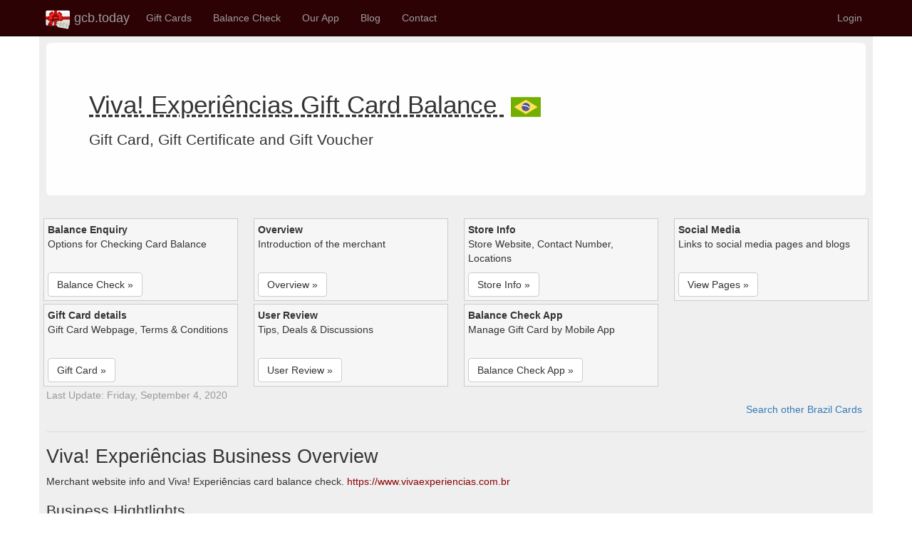

--- FILE ---
content_type: text/html; charset=utf-8
request_url: https://gcb.today/br/gift-card-balance/viva!-experiencias
body_size: 8465
content:


<!DOCTYPE html>
<html lang="en" dir="">
<head>
    <title>Viva! Experiências Gift Card Balance Check</title>
        <meta name="keywords" content="Viva! Experiências gift card balance check, balance check, balance enquiry, card balance, check balance, merchant info, user reviews, phone call, terms and policies" />
        <meta name="description" content="Viva! Experiências gift card balance check online using card number and pin on Gift Card page. Call customer service or approach cashier in-store to check balance. Find card balance on shopping receipt or mobile app. " />

    <meta charset="utf-8" />
    <meta name="viewport" content="width=device-width, initial-scale=1.0" />
    <meta name="author" content="Gift Card Balance Today" />
    <meta name="apple-itunes-app" content="app-id=1437530330" />
    <meta name="google-play-app" content="app-id=com.dai.giftcard.viewer" />
    <meta name="shenma-site-verification" content="2625aa989e909bf5703294f4e82e2d6c_1548973196" />
    <meta name="yandex-verification" content="aa5f32133417e208" />
    <!-- DNS Prefetching -->
    <link rel="preconnect" href="https://cdn.gcb.today" crossorigin>
    <link rel="dns-prefetch" href="https://cdn.gcb.today">

        <meta http-equiv="content-language" content="en">
        <link rel="canonical" href="https://gcb.today/br/gift-card-balance/viva!-experiencias" />
            <link rel="alternate" href="https://gcb.today/br/gift-card-balance/viva!-experiencias" hreflang="x-default" />
            <link rel="alternate" href="https://gcb.today/br/gift-card-balance/viva!-experiencias" hreflang="en" />
            <link rel="alternate" href="https://gcb.today/en-AU/br/gift-card-balance/viva!-experiencias" hreflang="en-AU" />
            <link rel="alternate" href="https://gcb.today/en-US/br/gift-card-balance/viva!-experiencias" hreflang="en-US" />
            <link rel="alternate" href="https://gcb.today/en-NZ/br/gift-card-balance/viva!-experiencias" hreflang="en-NZ" />
            <link rel="alternate" href="https://gcb.today/en-GB/br/gift-card-balance/viva!-experiencias" hreflang="en-GB" />
            <link rel="alternate" href="https://gcb.today/en-CA/br/gift-card-balance/viva!-experiencias" hreflang="en-CA" />
            <link rel="alternate" href="https://gcb.today/en-IN/br/gift-card-balance/viva!-experiencias" hreflang="en-IN" />
            <link rel="alternate" href="https://gcb.today/en-IE/br/gift-card-balance/viva!-experiencias" hreflang="en-IE" />
            <link rel="alternate" href="https://gcb.today/en-ZA/br/gift-card-balance/viva!-experiencias" hreflang="en-ZA" />
            <link rel="alternate" href="https://gcb.today/en-PH/br/gift-card-balance/viva!-experiencias" hreflang="en-PH" />
            <link rel="alternate" href="https://gcb.today/zh/br/gift-card-balance/viva!-experiencias" hreflang="zh" />
            <link rel="alternate" href="https://gcb.today/zh-CN/br/gift-card-balance/viva!-experiencias" hreflang="zh-CN" />
            <link rel="alternate" href="https://gcb.today/zh-TW/br/gift-card-balance/viva!-experiencias" hreflang="zh-TW" />
            <link rel="alternate" href="https://gcb.today/hi/br/gift-card-balance/viva!-experiencias" hreflang="hi" />
            <link rel="alternate" href="https://gcb.today/hi-IN/br/gift-card-balance/viva!-experiencias" hreflang="hi-IN" />
            <link rel="alternate" href="https://gcb.today/de/br/gift-card-balance/viva!-experiencias" hreflang="de" />
            <link rel="alternate" href="https://gcb.today/de-DE/br/gift-card-balance/viva!-experiencias" hreflang="de-DE" />
            <link rel="alternate" href="https://gcb.today/de-CH/br/gift-card-balance/viva!-experiencias" hreflang="de-CH" />
            <link rel="alternate" href="https://gcb.today/de-LU/br/gift-card-balance/viva!-experiencias" hreflang="de-LU" />
            <link rel="alternate" href="https://gcb.today/de-AT/br/gift-card-balance/viva!-experiencias" hreflang="de-AT" />
            <link rel="alternate" href="https://gcb.today/nl/br/gift-card-balance/viva!-experiencias" hreflang="nl" />
            <link rel="alternate" href="https://gcb.today/nl-NL/br/gift-card-balance/viva!-experiencias" hreflang="nl-NL" />
            <link rel="alternate" href="https://gcb.today/nl-BE/br/gift-card-balance/viva!-experiencias" hreflang="nl-BE" />
            <link rel="alternate" href="https://gcb.today/fr/br/gift-card-balance/viva!-experiencias" hreflang="fr" />
            <link rel="alternate" href="https://gcb.today/fr-FR/br/gift-card-balance/viva!-experiencias" hreflang="fr-FR" />
            <link rel="alternate" href="https://gcb.today/fr-CH/br/gift-card-balance/viva!-experiencias" hreflang="fr-CH" />
            <link rel="alternate" href="https://gcb.today/fr-LU/br/gift-card-balance/viva!-experiencias" hreflang="fr-LU" />
            <link rel="alternate" href="https://gcb.today/fr-BE/br/gift-card-balance/viva!-experiencias" hreflang="fr-BE" />
            <link rel="alternate" href="https://gcb.today/fr-CA/br/gift-card-balance/viva!-experiencias" hreflang="fr-CA" />
            <link rel="alternate" href="https://gcb.today/pt/br/gift-card-balance/viva!-experiencias" hreflang="pt" />
            <link rel="alternate" href="https://gcb.today/pt-BR/br/gift-card-balance/viva!-experiencias" hreflang="pt-BR" />
            <link rel="alternate" href="https://gcb.today/it/br/gift-card-balance/viva!-experiencias" hreflang="it" />
            <link rel="alternate" href="https://gcb.today/it-IT/br/gift-card-balance/viva!-experiencias" hreflang="it-IT" />
            <link rel="alternate" href="https://gcb.today/da/br/gift-card-balance/viva!-experiencias" hreflang="da" />
            <link rel="alternate" href="https://gcb.today/da-DK/br/gift-card-balance/viva!-experiencias" hreflang="da-DK" />
            <link rel="alternate" href="https://gcb.today/sv/br/gift-card-balance/viva!-experiencias" hreflang="sv" />
            <link rel="alternate" href="https://gcb.today/sv-SE/br/gift-card-balance/viva!-experiencias" hreflang="sv-SE" />
            <link rel="alternate" href="https://gcb.today/es/br/gift-card-balance/viva!-experiencias" hreflang="es" />
            <link rel="alternate" href="https://gcb.today/es-ES/br/gift-card-balance/viva!-experiencias" hreflang="es-ES" />
            <link rel="alternate" href="https://gcb.today/pl/br/gift-card-balance/viva!-experiencias" hreflang="pl" />
            <link rel="alternate" href="https://gcb.today/pl-PL/br/gift-card-balance/viva!-experiencias" hreflang="pl-PL" />
            <link rel="alternate" href="https://gcb.today/he/br/gift-card-balance/viva!-experiencias" hreflang="he" />
            <link rel="alternate" href="https://gcb.today/he-IL/br/gift-card-balance/viva!-experiencias" hreflang="he-IL" />
            <link rel="alternate" href="https://gcb.today/no/br/gift-card-balance/viva!-experiencias" hreflang="no" />
            <link rel="alternate" href="https://gcb.today/nb-NO/br/gift-card-balance/viva!-experiencias" hreflang="nb-NO" />

    <link rel="icon" type="image/png" href="https://gcb.today/images/icon-gcb-128.png" />
    <link rel="apple-touch-icon" sizes="120x120" href="https://cdn.gcb.today/fav/apple-touch-icon.png" />
    <link rel="icon" type="image/png" sizes="32x32" href="https://cdn.gcb.today/fav/favicon-32x32.png" />
    <link rel="icon" type="image/png" sizes="16x16" href="https://cdn.gcb.today/fav/favicon-16x16.png" />
    <link rel="manifest" href="https://cdn.gcb.today/fav/site.webmanifest" />
    <link rel="mask-icon" href="https://cdn.gcb.today/fav/safari-pinned-tab.svg" color="#5bbad5" />
    <link rel="shortcut icon" href="https://cdn.gcb.today/fav/favicon.ico" />
    <meta name="msapplication-TileColor" content="#da532c" />
    <meta name="msapplication-config" content="https://cdn.gcb.today/fav/browserconfig.xml" />
    <meta name="theme-color" content="#ffffff" />
   
    
    
            <script src="https://cdn.gcb.today/static/site.min.js"></script>
            <link rel="stylesheet" type="text/css" href="https://cdn.gcb.today/static/site.min.css" />
    

    


    <meta property="og:site_name" content="Gift Card Balance Today" />
    <meta property="og:type" content="website" />
    <meta property="og:title" content="Viva! Experiências Gift Card Balance Check" />
    <meta property="og:description" content="Viva! Experiências gift card balance check online using card number and pin on Gift Card page. Call customer service or approach cashier in-store to check balance. Find card balance on shopping receipt or mobile app. " />
        <meta property="og:image" content="https://cdn.gcb.today/14835-6d44c7/14835_giftcard.png" />
    <meta property="og:url" content="https://gcb.today/br/gift-card-balance/viva!-experiencias" />
    <meta property="og:locale" content="" />
    

        <script type="application/ld+json">
            [
  {
    "@context": "https://schema.org",
    "@type": "WebPage",
    "description": "Viva! Experiências gift card balance check online using card number and pin on Gift Card page. Call customer service or approach cashier in-store to check balance. Find card balance on shopping receipt or mobile app. ",
    "image": {
      "@type": "ImageObject",
      "url": "https://cdn.gcb.today/14835-6d44c7/14835_website.png"
    },
    "mainEntityOfPage": {
      "@type": "WebPage",
      "@id": "https://gcb.today/br/gift-card-balance/viva!-experiencias"
    },
    "author": {
      "@type": "Organization",
      "name": "Gift Card Balance Today"
    },
    "headline": "Viva! Experiências Gift Card Balance and Info",
    "publisher": {
      "@type": "Organization",
      "name": "Gift Card Balance Today",
      "logo": {
        "@type": "ImageObject",
        "url": "https://cdn.gcb.today/images/icon-gcb-128.png"
      }
    }
  },
  {
    "@context": "https://schema.org",
    "@type": "BreadcrumbList",
    "itemListElement": [
      {
        "@type": "ListItem",
        "name": "Gift Card Balance Today",
        "item": {
          "@type": "Thing",
          "@id": "https://gcb.today"
        },
        "position": 1
      },
      {
        "@type": "ListItem",
        "name": "Gift Card Balance",
        "item": {
          "@type": "Thing",
          "@id": "https://gcb.today/balance"
        },
        "position": 2
      },
      {
        "@type": "ListItem",
        "name": "BR",
        "item": {
          "@type": "Thing",
          "@id": "https://gcb.today/br/Gift-Card-Balance-List"
        },
        "position": 3
      },
      {
        "@type": "ListItem",
        "name": "Viva! Experiências",
        "item": {
          "@type": "Thing",
          "@id": "https://gcb.today/br/gift-card-balance/viva!-experiencias"
        },
        "position": 4
      }
    ]
  },
  {
    "@context": "https://schema.org",
    "@type": "FAQPage",
    "mainEntity": {
      "@type": "Question",
      "name": "What's the website of the gift card?",
      "acceptedAnswer": {
        "@type": "Answer",
        "text": "The website of the gift card is here. https://www.vivaexperiencias.com.br/cartao-presente"
      }
    }
  },
  {
    "@context": "https://schema.org",
    "@type": "HowTo",
    "name": "Check Viva! Experiências gift card balance",
    "description": "Viva! Experiências gift card balance check online using card number and pin on Gift Card page. Call customer service or approach cashier in-store to check balance. Find card balance on shopping receipt or mobile app. ",
    "image": {
      "@type": "ImageObject",
      "url": "https://cdn.gcb.today/14835-6d44c7/14835_website.png",
      "height": 159,
      "width": 252
    },
    "url": "https://gcb.today/br/gift-card-balance/viva!-experiencias",
    "step": [
      {
        "@type": "HowToStep",
        "name": "Check balance online",
        "image": {
          "@type": "ImageObject",
          "url": "https://gcb.blob.core.windows.net/14835-6d44c7/14835_giftcard.png",
          "height": 159,
          "width": 252
        },
        "url": "https://gcb.today/br/gift-card-balance/viva!-experiencias",
        "itemListElement": [
          {
            "@type": "HowToDirection",
            "text": "Visit online balance check page for  Viva! Experiências card"
          },
          {
            "@type": "HowToDirection",
            "text": "Find balance check section on the page"
          },
          {
            "@type": "HowToDirection",
            "text": "Enter card number and other required info for  Viva! Experiências gift card"
          },
          {
            "@type": "HowToDirection",
            "text": "Submit balance check query form"
          },
          {
            "@type": "HowToDirection",
            "text": "Review balance and transaction history"
          }
        ]
      },
      {
        "@type": "HowToStep",
        "name": "Balance enquiry at store",
        "image": {
          "@type": "ImageObject",
          "url": "https://gcb.today/images/icon-about.png",
          "height": 128,
          "width": 128
        },
        "url": "https://gcb.today/br/gift-card-balance/viva!-experiencias",
        "itemListElement": {
          "@type": "HowToDirection",
          "text": "Visit store help desk or checkout counter to retrieve balance"
        }
      }
    ],
    "supply": {
      "@type": "HowToSupply",
      "name": "enquiry online, by phone or in store",
      "item": [
        {
          "@type": "HowToSupply",
          "name": "Viva! Experiências gift card"
        },
        {
          "@type": "HowToSupply",
          "name": "card details and infomation"
        }
      ]
    },
    "tool": {
      "@type": "HowToTool",
      "name": "gift card or gift certificate details",
      "item": [
        {
          "@type": "HowToTool",
          "name": "web browser"
        },
        {
          "@type": "HowToTool",
          "name": "phone"
        },
        {
          "@type": "HowToTool",
          "name": "internet"
        }
      ]
    },
    "totalTime": "PT5M"
  }
]
        </script>


    

    
</head>
<body>
    <nav class="navbar navbar-inverse navbar-fixed-top" style="background-color:#2d0204;">
        <div class="container">
            <div class="navbar-header">
                <button type="button" class="navbar-toggle" data-toggle="collapse" data-target=".navbar-collapse">
                    <span class="sr-only">Toggle navigation</span>
                    <span class="icon-bar"></span>
                    <span class="icon-bar"></span>
                    <span class="icon-bar"></span>
                </button>
                <div style="padding-bottom:5px;">
                    <a href="/" class="navbar-brand" style="padding:8px;">
                        <div style="padding-bottom:5px;">
                            <img src="https://cdn.gcb.today/images/logo-gcb.png" alt="Gift Card Balance Today logo" />
                            gcb.today
                        </div>
                    </a>
                </div>
            </div>
            <div class="navbar-collapse collapse">
                <ul class="nav navbar-nav">
                    <li><a href="/card">Gift Cards</a></li>
                    <li><a href="/balance">Balance Check</a></li>
                    <li class="dropdown">
                        <a class="nav-link dropdown-toggle" href="#" id="navbarDropdown" role="button" data-toggle="dropdown" aria-haspopup="true" aria-expanded="false">
                            Our App
                        </a>
                        <ul class="dropdown-menu">
                            <li><a href="/app/Gift-Card-Balance-App">Gift Card Balance App</a></li>
                            <li><a href="/app/Gift-Card-Balance-App-Android-Google-Play">Android Version</a></li>
                            <li><a href="/app/Gift-Card-Balance-App-iOS-iPhone-App-Store">iOS Version</a></li>
                            <li><a href="/app/Gift-Card-Balance-App-Windows-UWP-Microsoft-Store">Windows Version</a></li>
                            <li><a href="/help">User Guide</a></li>
                        </ul>
                    </li>
                    <li><a href="/blog">Blog</a></li>
                    <li><a href="/contact">Contact</a></li>
                </ul>
                <ul class="nav navbar-nav navbar-right">
                            <li>
                                <a href="/account/login/?returnUrl=/user" rel="nofollow">Login</a>
                            </li>
                </ul>
            </div>
        </div>
    </nav>

    <div class="container" style="background-color:#efefef; ">
        <div class="row row-offcanvas row-offcanvas-right" style="padding:10px;">
            



<div class="row-offcanvas row-offcanvas-right">

    <div class="pagecontent ">

        <!-- h1 -->
        <div class="balance-container">
            <div class="jumbotron" style="background-color:#fefefe; ">
                <h1>
                        <span lang="pt" style="text-decoration:underline dashed;" title="Portuguese">
                            Viva! Experiências Gift Card Balance
                        </span>

                    <span style="padding-left:10px;">
                        <a href="../Gift-Card-List"
                           title="Brazil gift cards directory">
                            <img src="https://cdn.gcb.today/images/flagbr.png" style="width:42px;"
                                 alt="Brazil gift cards directory" />
                        </a>
                    </span>
                </h1>
                <p>
                    Gift Card, Gift Certificate and Gift Voucher
                </p>
            </div>
        </div>


        <div class="nav-container">
            <div class="row">
                <div class="col-xs-6 col-lg-3">
                    <div class="box-item">
                        <b>Balance Enquiry</b>
                        <div class="box-label">Options for Checking Card Balance</div>
                        <div><a class="btn btn-default" href="#NavBalanceCheck" role="button">Balance Check »</a></div>
                    </div>
                </div>
                <div class="col-xs-6 col-lg-3">
                    <div class="box-item">
                        <b>Overview</b>
                        <div class="box-label">Introduction of the merchant</div>
                        <div><a class="btn btn-default" href="#NavOverview" role="button">Overview »</a></div>
                    </div>
                </div>
                <div class="col-xs-6 col-lg-3">
                    <div class="box-item">
                        <b>Store Info</b>
                        <div class="box-label">Store Website, Contact Number, Locations</div>
                        <div><a class="btn btn-default" href="#NavInfo" role="button">Store Info »</a></div>
                    </div>
                </div>
                <div class="col-xs-6 col-lg-3">
                    <div class="box-item">
                        <b>Social Media</b>
                        <div class="box-label">Links to social media pages and blogs</div>
                        <div><a class="btn btn-default" href="#NavSocial" role="button">View Pages »</a></div>
                    </div>
                </div>
                <div class="col-xs-6 col-lg-3">
                    <div class="box-item">
                        <b>Gift Card details</b>
                        <div class="box-label">Gift Card Webpage, Terms &amp; Conditions</div>
                        <div><a class="btn btn-default" href="#NavGiftCard" role="button">Gift Card »</a></div>
                    </div>
                </div>
                <div class="col-xs-6 col-lg-3">
                    <div class="box-item">
                        <b>User Review</b>
                        <div class="box-label">Tips, Deals &amp; Discussions</div>
                        <div><a class="btn btn-default" href="#NavUserReview" role="button">User Review »</a></div>
                    </div>
                </div>
                <div class="col-xs-6 col-lg-3">
                    <div class="box-item">
                        <b>Balance Check App</b>
                        <div class="box-label">Manage Gift Card by Mobile App</div>
                        <div><a class="btn btn-default" href="#NavMobileApp" role="button">Balance Check App »</a></div>
                    </div>
                </div>
            </div>
            <div style="color:#999;">
                <span>Last Update: Friday, September 4, 2020</span>
            </div>
        </div>


        <div style="text-align:right; margin-right:5px;" class="row">
            <a href="../Gift-Card-List" title="Brazil gift cards directory">
                Search other Brazil Cards
            </a>
        </div>


        <hr />
        <a id="NavOverview"></a>
        <!-- h2 -->
        <div class="balance-container">
            <h2>Viva! Experiências Business Overview</h2>
            <p>
                Merchant website info and Viva! Experiências card balance check. 
                <a href="https://www.vivaexperiencias.com.br" rel="nofollow noopener">https://www.vivaexperiencias.com.br</a>
            </p>

            <!-- h3 -->
            <div>
                <h3>Business Hightlights</h3>
                <div class="row well text-block">
                    <div class="col-xs-12 col-md-8">
                        <p style="padding:10px;">Viva! Experiências - Presentes Criativos</p>
                        <blockquote>
                            <p>
                                A Viva! Experiências oferece opções para todos os gostos e estilos. Acerte em cheio com um presente radical ou relaxante, saboroso ou divertido, educativo ou prazeroso. Nós queremos que o seu presenteado desfrute de experiências incríveis.
                            </p>
                        </blockquote>
                    </div>
                    <div class="col-xs-12 col-md-4" style="text-align:center;">
                        <a href="https://www.vivaexperiencias.com.br" target="_blank" rel="nofollow noopener"
                           title="Website: https://www.vivaexperiencias.com.br"
                           class="powertip">
                            <img data-src="https://cdn.gcb.today/14835-6d44c7/14835_website.png" src="/images/img-blank.png" title="Viva! Experiências shopping" alt="Viva! Experiências shopping" class="imgThumbScroll img-responsive img-thumbnail imgBanner" />
                            <div style="overflow:hidden; white-space:nowrap;">https://www.vivaexperiencias.com.br</div>
                        </a>
                    </div>
                </div>
            </div>
            
            
            <!-- h3 -->
            <div>
                <br>
                <p>
                        <span class="badge badge-info">viva experiencias</span>
                </p>
            </div>
        </div>

        <hr />
        <a id="NavInfo"></a>
        <!-- h2 -->
        <div class="balance-container">
            <h2>Viva! Experiências Merchant Information</h2>
            <p>Website, contact number and gift card information for  Viva! Experiências.</p>
            
            <!-- h3 -->
            
            <!-- h3 -->
            <div>
                <h3>Merchant Directory Links</h3>
                <div class="row balance-list">
                        
<div class="col-md-3 col-sm-4 col-xs-6">
    <div class="balance-block">
        <div class="balance-title">Official Website</div>
        <div>
                <a href="https://www.vivaexperiencias.com.br" target="_blank" rel="nofollow noopener"
                   title="Viva! Experiências official website: https://www.vivaexperiencias.com.br"
                   class="powertip">
                    <img class="imgThumbScroll imgIcon" data-src="https://cdn.gcb.today/images/icon-website.png"
                     alt="Viva! Experiências official website" />
                </a>
        </div>
        <div class="balance-icon">
            Home Page<br />
                <a href="https://www.vivaexperiencias.com.br" target="_blank" rel="nofollow noopener"
                   title="Viva! Experiências official website">
                    www.vivaexperiencias.com.br
                </a>
        </div>
    </div>
</div>
                







                </div>
            </div>
        
            <!-- h3 -->

            <a id="NavSocial"></a>
            <!-- h3 -->
            <div class="balance-container">
                <h3>Merchant Social Media</h3>
                <p>Social media links for Viva! Experiências</p>

                <div class="row balance-list">
                        
<div class="col-md-3 col-sm-4 col-xs-6">
    <div class="balance-block">
        <div class="balance-title">Official Facebook</div>
        <div>
                <a href="https://www.facebook.com/vivaexperiencias" target="_blank" rel="nofollow noopener"
                   title="Viva! Experiências Facebook: https://www.facebook.com/vivaexperiencias"
                   class="powertip">
                    <img class="imgThumbScroll imgIcon" data-src="https://cdn.gcb.today/images/icon-store-facebook.png"
                     alt="Viva! Experiências Facebook" />
                </a>
        </div>
        <div class="balance-icon">
            Facebook<br />
                <a href="https://www.facebook.com/vivaexperiencias" target="_blank" rel="nofollow noopener"
                   title="Viva! Experiências Facebook">
                    facebook.com/vivaexperiencias
                </a>
        </div>
    </div>
</div>


                        
<div class="col-md-3 col-sm-4 col-xs-6">
    <div class="balance-block">
        <div class="balance-title">Official Youtube</div>
        <div>
                <a href="https://www.youtube.com/user/VivaExperiencias" target="_blank" rel="nofollow noopener"
                   title="Viva! Experiências Youtube: https://www.youtube.com/user/VivaExperiencias"
                   class="powertip">
                    <img class="imgThumbScroll imgIcon" data-src="https://cdn.gcb.today/images/icon-store-youtube.png"
                     alt="Viva! Experiências Youtube" />
                </a>
        </div>
        <div class="balance-icon">
            Youtube<br />
                <a href="https://www.youtube.com/user/VivaExperiencias" target="_blank" rel="nofollow noopener"
                   title="Viva! Experiências Youtube">
                    youtube.com/user/VivaExperiencias
                </a>
        </div>
    </div>
</div>













                </div>
            </div>
            
            <!-- h3 -->
        </div>



        <hr />
        <a id="NavGiftCard"></a>
        <!-- h2 -->
        <div class="balance-container">
            <h2>Viva! Experiências Gift Card</h2>
            <p>
                Viva! Experiências gift card or gift certificate links. Convenient way to manage balance on the fly in 
                <a href="https://go.gcb.today/app">GCB mobile app</a>
            </p>
            
            <!-- h3 -->
            <div>
                <h3>Gift Card Program</h3>
                <div class="row well text-block">
                    <div class="col-xs-12 col-md-8">
                        <p style="padding:10px;">Viva! Experiências - Presentes Criativos</p>
                        <blockquote>
                            <p>
                                São momentos como estes, proporcionados pelo Viva! Experiências, que marcam nossas vidas para sempre.João Bosco Braz
          Bomboliche Sport''s Bar
                            </p>
                        </blockquote>
                    </div>
                    <div class="col-xs-12 col-md-4" style="text-align:center;">
                            <a href="https://www.vivaexperiencias.com.br/cartao-presente" target="_blank" rel="nofollow noopener"
                                title="Gift Card: https://www.vivaexperiencias.com.br/cartao-presente"
                                class="powertip">
                                <img data-src="https://cdn.gcb.today/14835-6d44c7/14835_giftcard.png" src="/images/img-blank.png" title="Viva! Experiências gift card purchase" alt="Viva! Experiências gift card purchase" class="imgThumbScroll img-responsive img-thumbnail imgBanner" />
                            </a>
                            <div style="overflow:hidden; white-space:nowrap;">https://www.vivaexperiencias.com.br/cartao-presente</div>
                    </div>
                </div>
            </div>
                
            
            <!-- h3 -->
            
            <!-- h3 -->
            
            <!-- h3 -->

            <!-- h3 -->
            
            
            <!-- h3 -->
            <div>
                <h3>Gift Card Links</h3>
                <p>
                    Gift card web page, terms &amp; conditions for Viva! Experiências.
                </p>
                <div class="row balance-list">
                        
<div class="col-md-3 col-sm-4 col-xs-6">
    <div class="balance-block">
        <div class="balance-title">Official Gift Card</div>
        <div>
                <a href="https://www.vivaexperiencias.com.br/cartao-presente" target="_blank" rel="nofollow noopener"
                   title="Viva! Experiências gift card details: https://www.vivaexperiencias.com.br/cartao-presente"
                   class="powertip">
                    <img class="imgThumbScroll imgIcon" data-src="https://cdn.gcb.today/images/icon-card.png"
                     alt="Viva! Experiências gift card details" />
                </a>
        </div>
        <div class="balance-icon">
            Purchase Card Online<br />
                <a href="https://www.vivaexperiencias.com.br/cartao-presente" target="_blank" rel="nofollow noopener"
                   title="Viva! Experiências gift card details">
                    www.vivaexperiencias.com.br/cartao-presente
                </a>
        </div>
    </div>
</div>










                        
<div class="col-md-3 col-sm-4 col-xs-6">
    <div class="balance-block">
        <div class="balance-title">Card Region</div>
        <div>
                <a href="../Gift-Card-List" target="_blank" rel="nofollow noopener"
                   title="Brazil gift cards directory: ../Gift-Card-List"
                   class="powertip">
                    <img class="imgThumbScroll imgIcon" data-src="https://cdn.gcb.today/images/flagbr.png"
                     alt="Brazil gift cards directory" />
                </a>
        </div>
        <div class="balance-icon">
            Brazil<br />
                <a href="../Gift-Card-List" target="_blank" rel="nofollow noopener"
                   title="Brazil gift cards directory">
                    Explore Other Cards
                </a>
        </div>
    </div>
</div>
                </div>
            </div>
            
            <!-- h3 -->
        </div>



        <hr />
        <a id="NavBalanceCheck"></a>
        <!-- h2 -->
        <div class="balance-container">
            <h2>Viva! Experiências Gift Card Balance</h2>
            <p>
                You can find out Viva! Experiências card balance by  online balance check,   visit store counter/ help desk.
            </p>

            <!-- h3 -->
            <div>
                <h3>Gift Card Balance</h3>

                <h3>Gift Card Balance Check Options</h3>
                <div class="row well" style="background-color:white; margin:10px; overflow:hidden;">
                    <div class="col-xs-12 col-md-8">
                        <p style="padding:10px;">
                            
                        </p>
                        <p>
                            <ul>

                                    <li>
                                        Online: Visit the website of the gift card issuer and look for a &quot;Check Balance&quot; or &quot;Gift Card Balance&quot; section. Enter the gift card number and PIN (if applicable) on the webpage to view the remaining balance.
                                        https://www.vivaexperiencias.com.br/cartao-presente
                                    </li>

                                <li>
                                    In-store: Take the gift card to a physical store location of the retailer or restaurant that issued the gift card. Approach a store associate or cashier and request assistance in checking the balance. They can usually scan or manually input the gift card number to provide the current balance.
                                </li>
                                <li>
                                    Mobile app: If the gift card issuer has a mobile app, download and install it on your smartphone or tablet. Sign in or create an account, and then add your gift card to the app. The app should display the available balance.
                                </li>
                                <li>
                                    Receipt: If you made a recent purchase using the gift card, check the receipt. Some receipts display the remaining balance after each transaction.
                                </li>
                            </ul>
                        </p>
                    </div>
                    <div class="col-xs-12 col-md-4" style="text-align:center;">
                            <a href="https://www.vivaexperiencias.com.br/cartao-presente" target="_blank" rel="nofollow noopener"
                               title="Viva! Experiências giftcard balance check online: https://www.vivaexperiencias.com.br/cartao-presente"
                               class="powertip">
                                <img data-src="https://cdn.gcb.today/14835-6d44c7/14835_balance.png" src="/images/img-blank.png" title="Viva! Experiências gift card balance check" alt="Viva! Experiências gift card balance check" class="imgThumbScroll img-responsive img-thumbnail imgBanner" />
                            </a>
                            <div style="overflow:hidden; white-space:nowrap;">https://www.vivaexperiencias.com.br/cartao-presente</div>
                    </div>
                </div>
            </div>

            <!-- h3 -->

            <!-- h3 -->
            <div>
                <h3>Gift Card Balance Enquiry</h3>
                <p>Information for Viva! Experiências gift card balance inquiry to see remaining balance and transactions.</p>

                <div class="row balance-list">
                        
<div class="col-md-3 col-sm-4 col-xs-6">
    <div class="balance-block">
        <div class="balance-title">Online Check</div>
        <div>
                <a href="https://www.vivaexperiencias.com.br/cartao-presente" target="_blank" rel="nofollow noopener"
                   title="Viva! Experiências giftcard balance check online: https://www.vivaexperiencias.com.br/cartao-presente"
                   class="powertip">
                    <img class="imgThumbScroll imgIcon" data-src="https://cdn.gcb.today/images/icon-online-check.png"
                     alt="Viva! Experiências giftcard balance check online" />
                </a>
        </div>
        <div class="balance-icon">
            Check balance online at<br />
                <a href="https://www.vivaexperiencias.com.br/cartao-presente" target="_blank" rel="nofollow noopener"
                   title="Viva! Experiências giftcard balance check online">
                    www.vivaexperiencias.com.br/cartao-presente
                </a>
        </div>
    </div>
</div>
                        
<div class="col-md-3 col-sm-4 col-xs-6">
    <div class="balance-block">
        <div class="balance-title">Check Receipt</div>
        <div>
                <img class="imgThumbScroll imgIcon" data-src="https://cdn.gcb.today/images/icon-receipt.png"
                 alt="Viva! Experiências gift card balance on shopping receipt" />
        </div>
        <div class="balance-icon">
            Check shopping receipt for balance<br />
        </div>
    </div>
</div>
                        
<div class="col-md-3 col-sm-4 col-xs-6">
    <div class="balance-block">
        <div class="balance-title">Store Counter</div>
        <div>
                <img class="imgThumbScroll imgIcon" data-src="https://cdn.gcb.today/images/icon-info.png"
                 alt="Viva! Experiências gift card balance enquiry in store" />
        </div>
        <div class="balance-icon">
            Visit store counter or help desk for balance<br />
        </div>
    </div>
</div>
                </div>

                <ul>
                    <li>
                        Online balance: follow the link to merchant&#x27;s official balance check website. You will need to fill in card number and pin so as to retrieve card balance.
                    </li>
                    <li>
                        Phone call: call the merchant&#x27;s support number and ask if you can check card balance. You might be able to get balance on the phone after providing card details. 
                    </li>
                    <li>
                        Invoice/ Receipt: the remaining balance of the card is printed on the shopping invoice / receipt.
                    </li>
                    <li>
                        Store Counter: usually the card balance could be looked up at shop or store counter
                    </li>
                </ul>
            </div>
        </div>




    </div>

    

</div>



<hr />
<a id="NavUserReview"></a>
<div class="balance-container">
    <h2>Viva! Experiências User Review</h2>
    <div>
        Share your experience of  Viva! Experiências
    </div>
    <br />
    <div class="row">
        <div id="divReview" class="col-md-12">
           <form id="formReview" method="post">
                <input type="hidden" data-val="true" data-val-required="The fk_GiftCardTypeId field is required." id="UserReview_fk_GiftCardTypeId" name="UserReview.fk_GiftCardTypeId" value="14835" />

                <div class="row col-md-12">
                    <div class="form-group col-lg-1">
                        Name
                    </div>
                    <div class="form-group col-lg-5">
                        <input class="form-control" type="text" id="UserReview_Name" name="UserReview.Name" value="" />
                    </div>
                </div>

                <div class="row col-md-12">
                    <div class="form-group col-lg-1">
                        Email
                    </div>
                    <div class="form-group col-lg-5">
                        <input class="form-control" type="text" id="UserReview_Email" name="UserReview.Email" value="" />
                    </div>
                </div>

                <div class="row col-md-12">
                    <div class="form-group col-lg-1">
                        Review
                    </div>
                    <div class="form-group col-lg-5">
                        <textarea rows="5" class="form-control" id="UserReview_Review" name="UserReview.Review">
</textarea>
                    </div>
                </div>

                <div class="row col-md-12">
                    <div class="form-group col-lg-1">

                    </div>
                    <div class="form-group col-lg-5">
                        <input id="submitReview" type="submit"
                               value="Submit" class="btn btn-default" />
                    </div>
                </div>
            <input name="__RequestVerificationToken" type="hidden" value="CfDJ8C7XUYbCVR9Br2XqoeYwTU3ryEOIjv9mSucYZL9cUJ2DC5AioduUdOn7bjzTLmzYaZ8ijj_AWXjs_Qa1nJNp2E6-t3xhT74PI_cjOaSBKilzcFiOiGiPjr8blLX_2ApxiunNfbvYyn1eGZ0L93o8MAY" /></form>
        </div>

        <div id="divReviewResult" class="col-md-12" style="display:none;">
            Thanks for your review. We will consolidate and publish it shortly.
        </div>


    </div>
</div>



<hr />
<a id="NavMobileApp"></a>
<div class="app-container">
    <h2>Gift Card Balance App</h2>
    <div>
        Gift Card Balance App helps you manage all gift card balances in one place. Add your card to app and use automated Viva! Experiências gift card balance checker in a few clicks.
        <ul>
            <li>Live card balance from card merchant</li>
            <li>No more tendentious card number typing each time</li>
            <li>Balance query options at one glance</li>
        </ul>
    </div>

    <a href="https://go.gcb.today/app">
        <img data-src="https://cdn.gcb.today/images/gif-app-android.gif" 
             class="imgThumbScroll img-responsive img-thumbnail" 
             alt="Gift Card Balance App" />
    </a>
</div>

<hr />
<div style="text-align:center;">
    <h2>GCB App | Manages Balance Simply and Easily</h2>
    



    <div class="app-container">
        <div>
            <div class="app-list">
                <a href="https://play.google.com/store/apps/details?id=com.dai.giftcard.viewer" target="_blank">
                    <img class="imgThumbScroll" data-src="https://cdn.gcb.today/images/logo-store-google.png" style="width:200px;" alt="google play" />
                </a>
            </div>
            <div class="app-list">
                <a href="https://apps.apple.com/us/app/gift-card-balance-gcb/id1438289999?ls=1" target="_blank">
                    <img class="imgThumbScroll" data-src="https://cdn.gcb.today/images/logo-store-apple.png" style="width:200px;" alt="apple store" />
                </a>
            </div>
            <div class="app-list">
                <a href="https://www.microsoft.com/p/gift-card-balance/9NBLGGH0F11H" target="_blank">
                    <img class="imgThumbScroll" data-src="https://cdn.gcb.today/images/logo-store-windows.png" style="width:200px;" alt="microsoft store" />
                </a>
            </div>
        </div>
        <br />
        <div>GCB stores all gift cards data on your local device only.</div>
    </div>

</div>




        </div>
        <br />

    </div>

    <br />
    <footer style="text-align:center;">
        <a href="/about">About</a> -
        <a href="/help">Help</a> -
        <a href="/privacy">Privacy</a> -
        <a href="/term">Terms</a> -


        <div style="display:inline-block;" title="Request culture provider: SiteCultureProvider">
            <form id="selectLanguage" class="form-horizontal" role="form" style="display:inline-block;" action="/site/setlanguage?returnUrl=%2Fbr%2Fgift-card-balance%2Fviva!-experiencias" method="post">
                Language
                <select name="culture" data-val="true" data-val-required="The Name field is required." id="requestCulture_RequestCulture_UICulture_Name"><option selected="selected" value="en">English</option>
<option value="en-AU">English (Australia)</option>
<option value="en-US">English (United States)</option>
<option value="en-NZ">English (New Zealand)</option>
<option value="en-GB">English (United Kingdom)</option>
<option value="en-CA">English (Canada)</option>
<option value="en-IN">English (India)</option>
<option value="en-IE">English (Ireland)</option>
<option value="en-ZA">English (South Africa)</option>
<option value="en-PH">English (Philippines)</option>
<option value="zh">Chinese</option>
<option value="zh-CN">Chinese (China)</option>
<option value="zh-TW">Chinese (Taiwan)</option>
<option value="hi">Hindi</option>
<option value="hi-IN">Hindi (India)</option>
<option value="de">German</option>
<option value="de-DE">German (Germany)</option>
<option value="de-CH">German (Switzerland)</option>
<option value="de-LU">German (Luxembourg)</option>
<option value="de-AT">German (Austria)</option>
<option value="nl">Dutch</option>
<option value="nl-NL">Dutch (Netherlands)</option>
<option value="nl-BE">Dutch (Belgium)</option>
<option value="fr">French</option>
<option value="fr-FR">French (France)</option>
<option value="fr-CH">French (Switzerland)</option>
<option value="fr-LU">French (Luxembourg)</option>
<option value="fr-BE">French (Belgium)</option>
<option value="fr-CA">French (Canada)</option>
<option value="pt">Portuguese</option>
<option value="pt-BR">Portuguese (Brazil)</option>
<option value="it">Italian</option>
<option value="it-IT">Italian (Italy)</option>
<option value="da">Danish</option>
<option value="da-DK">Danish (Denmark)</option>
<option value="sv">Swedish</option>
<option value="sv-SE">Swedish (Sweden)</option>
<option value="es">Spanish</option>
<option value="es-ES">Spanish (Spain)</option>
<option value="pl">Polish</option>
<option value="pl-PL">Polish (Poland)</option>
<option value="he">Hebrew</option>
<option value="he-IL">Hebrew (Israel)</option>
<option value="no">Norwegian</option>
<option value="nb-NO">Norwegian Bokmål (Norway)</option>
</select>
                <button type="submit" class="btn btn-default btn-xs">Change</button>
            <input name="__RequestVerificationToken" type="hidden" value="CfDJ8C7XUYbCVR9Br2XqoeYwTU3ryEOIjv9mSucYZL9cUJ2DC5AioduUdOn7bjzTLmzYaZ8ijj_AWXjs_Qa1nJNp2E6-t3xhT74PI_cjOaSBKilzcFiOiGiPjr8blLX_2ApxiunNfbvYyn1eGZ0L93o8MAY" /></form>
        </div>

        <br />
        ©2012-2024 - Gift Card Balance Today - gcb.today
        -
        -au-east
        <br /> <br />
        <a href="https://twitter.com/giftcardbal/" target="_blank"><img class="imgThumbScroll" data-src="https://cdn.gcb.today/images/icon-social-twitter.png" style="width:24px;" alt="twitter" /></a>
        <a href="https://www.youtube.com/channel/UCvDZNEc4gfZS6DcQkce-sZw"><img class="imgThumbScroll" data-src="https://cdn.gcb.today/images/icon-social-youtube.png" style="width:24px;" alt="youtube" /></a>
        <a href="https://fb.me/giftcardbal"><img class="imgThumbScroll" data-src="https://cdn.gcb.today/images/icon-social-facebook.png" style="width:24px;" alt="facebook" /></a>
        <a href="https://www.pinterest.com.au/giftcardbal/" target="_blank"><img class="imgThumbScroll" data-src="https://cdn.gcb.today/images/icon-social-pinterest.png" style="width:24px;" alt="pinterest" /></a>
        <a href="https://www.instagram.com/giftcardbal/" target="_blank"><img class="imgThumbScroll" data-src="https://cdn.gcb.today/images/icon-social-instagram.png" style="width:24px;" alt="instagram" /></a>
        <img class="imgThumbScroll" data-src="https://cdn.gcb.today/images/logo-ms-partner.png" style="border:1px solid #ccc;" alt="microsoft partner" />

        <br />
        <br />
        <div style="color:#666;">
            All product names, logos, trademarks, and brands are property of their respective owners. <br />
            All company, product and service names used in this website are for identification purposes only.<br />
            <i>The website is run by independent community who has no association with nor endorsement by the respective trademark owners.</i><br />
            <i>Please contact us if you have any question or inquiry.</i>
        </div>
    </footer>
    <br />
    
            <script>
                $(function () {
                    $('#submitReview').on('click', function (evt) {
                        evt.preventDefault();

                        if ($('#UserReview_Name')[0].value == '') {
                            $('#UserReview_Name').css("background-color", "yellow");
                            return;
                        }

                        if ($('#UserReview_Review')[0].value == '') {
                            $('#UserReview_Review').css("background-color", "yellow");
                            return;
                        }

                        $.post('', $('#formReview').serialize(), function () {
                            $('#divReview').css("display", "none");
                            $('#divReviewResult').css("display", "block");
                        });

                    });

                    $('a.powertip').powerTip({
                        placement: 's',
                        smartPlacement: true,
                        followMouse: true
                    });
                });
            </script>
        
</body>
</html>
